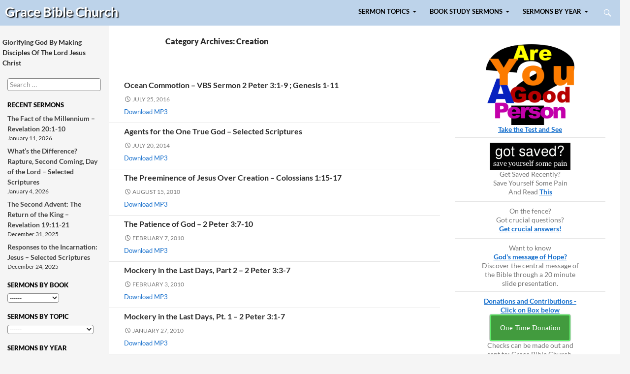

--- FILE ---
content_type: text/html; charset=UTF-8
request_url: https://www.gracebibleny.org/category/sermons/sermon_topics/creation
body_size: 13679
content:
<!DOCTYPE html>
<!--[if IE 7]>
<html class="ie ie7" lang="en-US">
<![endif]-->
<!--[if IE 8]>
<html class="ie ie8" lang="en-US">
<![endif]-->
<!--[if !(IE 7) & !(IE 8)]><!-->
<html lang="en-US">
<!--<![endif]-->
<head>
	<meta charset="UTF-8">
	<meta name="viewport" content="width=device-width">
	<meta name="keywords" content=" ark catastrophe Creation evidence flood evolution Noah "> 	<meta name="description" content="Creation | Grace Bible Church ark catastrophe Creation evidence flood evolution Noah">
	<title>Creation | Grace Bible Church</title>
        <link rel="icon" type="image/png" href="/gbcfavicon.png">
	<link rel="profile" href="http://gmpg.org/xfn/11">
	<link rel="pingback" href="https://www.gracebibleny.org/xmlrpc.php">
	<!--[if lt IE 9]>
	<script src="https://www.gracebibleny.org/wp-content/themes/gbc/js/html5.js"></script>
	<![endif]-->
	<meta name='robots' content='max-image-preview:large' />
<link rel='dns-prefetch' href='//www.gracebibleny.org' />
<link rel='dns-prefetch' href='//hcaptcha.com' />
<link rel="alternate" type="application/rss+xml" title="Grace Bible Church &raquo; Feed" href="https://www.gracebibleny.org/feed" />
<link rel="alternate" type="application/rss+xml" title="Grace Bible Church &raquo; Creation Category Feed" href="https://www.gracebibleny.org/category/sermons/sermon_topics/creation/feed" />
		<!-- This site uses the Google Analytics by MonsterInsights plugin v9.11.1 - Using Analytics tracking - https://www.monsterinsights.com/ -->
							<script src="//www.googletagmanager.com/gtag/js?id=G-FW38CKTSQ8"  data-cfasync="false" data-wpfc-render="false" type="text/javascript" async></script>
			<script data-cfasync="false" data-wpfc-render="false" type="text/javascript">
				var mi_version = '9.11.1';
				var mi_track_user = true;
				var mi_no_track_reason = '';
								var MonsterInsightsDefaultLocations = {"page_location":"https:\/\/www.gracebibleny.org\/category\/sermons\/sermon_topics\/creation\/"};
								if ( typeof MonsterInsightsPrivacyGuardFilter === 'function' ) {
					var MonsterInsightsLocations = (typeof MonsterInsightsExcludeQuery === 'object') ? MonsterInsightsPrivacyGuardFilter( MonsterInsightsExcludeQuery ) : MonsterInsightsPrivacyGuardFilter( MonsterInsightsDefaultLocations );
				} else {
					var MonsterInsightsLocations = (typeof MonsterInsightsExcludeQuery === 'object') ? MonsterInsightsExcludeQuery : MonsterInsightsDefaultLocations;
				}

								var disableStrs = [
										'ga-disable-G-FW38CKTSQ8',
									];

				/* Function to detect opted out users */
				function __gtagTrackerIsOptedOut() {
					for (var index = 0; index < disableStrs.length; index++) {
						if (document.cookie.indexOf(disableStrs[index] + '=true') > -1) {
							return true;
						}
					}

					return false;
				}

				/* Disable tracking if the opt-out cookie exists. */
				if (__gtagTrackerIsOptedOut()) {
					for (var index = 0; index < disableStrs.length; index++) {
						window[disableStrs[index]] = true;
					}
				}

				/* Opt-out function */
				function __gtagTrackerOptout() {
					for (var index = 0; index < disableStrs.length; index++) {
						document.cookie = disableStrs[index] + '=true; expires=Thu, 31 Dec 2099 23:59:59 UTC; path=/';
						window[disableStrs[index]] = true;
					}
				}

				if ('undefined' === typeof gaOptout) {
					function gaOptout() {
						__gtagTrackerOptout();
					}
				}
								window.dataLayer = window.dataLayer || [];

				window.MonsterInsightsDualTracker = {
					helpers: {},
					trackers: {},
				};
				if (mi_track_user) {
					function __gtagDataLayer() {
						dataLayer.push(arguments);
					}

					function __gtagTracker(type, name, parameters) {
						if (!parameters) {
							parameters = {};
						}

						if (parameters.send_to) {
							__gtagDataLayer.apply(null, arguments);
							return;
						}

						if (type === 'event') {
														parameters.send_to = monsterinsights_frontend.v4_id;
							var hookName = name;
							if (typeof parameters['event_category'] !== 'undefined') {
								hookName = parameters['event_category'] + ':' + name;
							}

							if (typeof MonsterInsightsDualTracker.trackers[hookName] !== 'undefined') {
								MonsterInsightsDualTracker.trackers[hookName](parameters);
							} else {
								__gtagDataLayer('event', name, parameters);
							}
							
						} else {
							__gtagDataLayer.apply(null, arguments);
						}
					}

					__gtagTracker('js', new Date());
					__gtagTracker('set', {
						'developer_id.dZGIzZG': true,
											});
					if ( MonsterInsightsLocations.page_location ) {
						__gtagTracker('set', MonsterInsightsLocations);
					}
										__gtagTracker('config', 'G-FW38CKTSQ8', {"forceSSL":"true"} );
										window.gtag = __gtagTracker;										(function () {
						/* https://developers.google.com/analytics/devguides/collection/analyticsjs/ */
						/* ga and __gaTracker compatibility shim. */
						var noopfn = function () {
							return null;
						};
						var newtracker = function () {
							return new Tracker();
						};
						var Tracker = function () {
							return null;
						};
						var p = Tracker.prototype;
						p.get = noopfn;
						p.set = noopfn;
						p.send = function () {
							var args = Array.prototype.slice.call(arguments);
							args.unshift('send');
							__gaTracker.apply(null, args);
						};
						var __gaTracker = function () {
							var len = arguments.length;
							if (len === 0) {
								return;
							}
							var f = arguments[len - 1];
							if (typeof f !== 'object' || f === null || typeof f.hitCallback !== 'function') {
								if ('send' === arguments[0]) {
									var hitConverted, hitObject = false, action;
									if ('event' === arguments[1]) {
										if ('undefined' !== typeof arguments[3]) {
											hitObject = {
												'eventAction': arguments[3],
												'eventCategory': arguments[2],
												'eventLabel': arguments[4],
												'value': arguments[5] ? arguments[5] : 1,
											}
										}
									}
									if ('pageview' === arguments[1]) {
										if ('undefined' !== typeof arguments[2]) {
											hitObject = {
												'eventAction': 'page_view',
												'page_path': arguments[2],
											}
										}
									}
									if (typeof arguments[2] === 'object') {
										hitObject = arguments[2];
									}
									if (typeof arguments[5] === 'object') {
										Object.assign(hitObject, arguments[5]);
									}
									if ('undefined' !== typeof arguments[1].hitType) {
										hitObject = arguments[1];
										if ('pageview' === hitObject.hitType) {
											hitObject.eventAction = 'page_view';
										}
									}
									if (hitObject) {
										action = 'timing' === arguments[1].hitType ? 'timing_complete' : hitObject.eventAction;
										hitConverted = mapArgs(hitObject);
										__gtagTracker('event', action, hitConverted);
									}
								}
								return;
							}

							function mapArgs(args) {
								var arg, hit = {};
								var gaMap = {
									'eventCategory': 'event_category',
									'eventAction': 'event_action',
									'eventLabel': 'event_label',
									'eventValue': 'event_value',
									'nonInteraction': 'non_interaction',
									'timingCategory': 'event_category',
									'timingVar': 'name',
									'timingValue': 'value',
									'timingLabel': 'event_label',
									'page': 'page_path',
									'location': 'page_location',
									'title': 'page_title',
									'referrer' : 'page_referrer',
								};
								for (arg in args) {
																		if (!(!args.hasOwnProperty(arg) || !gaMap.hasOwnProperty(arg))) {
										hit[gaMap[arg]] = args[arg];
									} else {
										hit[arg] = args[arg];
									}
								}
								return hit;
							}

							try {
								f.hitCallback();
							} catch (ex) {
							}
						};
						__gaTracker.create = newtracker;
						__gaTracker.getByName = newtracker;
						__gaTracker.getAll = function () {
							return [];
						};
						__gaTracker.remove = noopfn;
						__gaTracker.loaded = true;
						window['__gaTracker'] = __gaTracker;
					})();
									} else {
										console.log("");
					(function () {
						function __gtagTracker() {
							return null;
						}

						window['__gtagTracker'] = __gtagTracker;
						window['gtag'] = __gtagTracker;
					})();
									}
			</script>
							<!-- / Google Analytics by MonsterInsights -->
		<style id='wp-img-auto-sizes-contain-inline-css' type='text/css'>
img:is([sizes=auto i],[sizes^="auto," i]){contain-intrinsic-size:3000px 1500px}
/*# sourceURL=wp-img-auto-sizes-contain-inline-css */
</style>
<link rel='stylesheet' id='ai1ec_style-css' href='//www.gracebibleny.org/wp-content/plugins/all-in-one-event-calendar/public/themes-ai1ec/vortex/css/ai1ec_parsed_css.css?ver=3.0.0' type='text/css' media='all' />
<style id='wp-emoji-styles-inline-css' type='text/css'>

	img.wp-smiley, img.emoji {
		display: inline !important;
		border: none !important;
		box-shadow: none !important;
		height: 1em !important;
		width: 1em !important;
		margin: 0 0.07em !important;
		vertical-align: -0.1em !important;
		background: none !important;
		padding: 0 !important;
	}
/*# sourceURL=wp-emoji-styles-inline-css */
</style>
<link rel='stylesheet' id='wp-block-library-css' href='https://www.gracebibleny.org/wp-includes/css/dist/block-library/style.min.css?ver=6.9' type='text/css' media='all' />
<style id='global-styles-inline-css' type='text/css'>
:root{--wp--preset--aspect-ratio--square: 1;--wp--preset--aspect-ratio--4-3: 4/3;--wp--preset--aspect-ratio--3-4: 3/4;--wp--preset--aspect-ratio--3-2: 3/2;--wp--preset--aspect-ratio--2-3: 2/3;--wp--preset--aspect-ratio--16-9: 16/9;--wp--preset--aspect-ratio--9-16: 9/16;--wp--preset--color--black: #000000;--wp--preset--color--cyan-bluish-gray: #abb8c3;--wp--preset--color--white: #ffffff;--wp--preset--color--pale-pink: #f78da7;--wp--preset--color--vivid-red: #cf2e2e;--wp--preset--color--luminous-vivid-orange: #ff6900;--wp--preset--color--luminous-vivid-amber: #fcb900;--wp--preset--color--light-green-cyan: #7bdcb5;--wp--preset--color--vivid-green-cyan: #00d084;--wp--preset--color--pale-cyan-blue: #8ed1fc;--wp--preset--color--vivid-cyan-blue: #0693e3;--wp--preset--color--vivid-purple: #9b51e0;--wp--preset--gradient--vivid-cyan-blue-to-vivid-purple: linear-gradient(135deg,rgb(6,147,227) 0%,rgb(155,81,224) 100%);--wp--preset--gradient--light-green-cyan-to-vivid-green-cyan: linear-gradient(135deg,rgb(122,220,180) 0%,rgb(0,208,130) 100%);--wp--preset--gradient--luminous-vivid-amber-to-luminous-vivid-orange: linear-gradient(135deg,rgb(252,185,0) 0%,rgb(255,105,0) 100%);--wp--preset--gradient--luminous-vivid-orange-to-vivid-red: linear-gradient(135deg,rgb(255,105,0) 0%,rgb(207,46,46) 100%);--wp--preset--gradient--very-light-gray-to-cyan-bluish-gray: linear-gradient(135deg,rgb(238,238,238) 0%,rgb(169,184,195) 100%);--wp--preset--gradient--cool-to-warm-spectrum: linear-gradient(135deg,rgb(74,234,220) 0%,rgb(151,120,209) 20%,rgb(207,42,186) 40%,rgb(238,44,130) 60%,rgb(251,105,98) 80%,rgb(254,248,76) 100%);--wp--preset--gradient--blush-light-purple: linear-gradient(135deg,rgb(255,206,236) 0%,rgb(152,150,240) 100%);--wp--preset--gradient--blush-bordeaux: linear-gradient(135deg,rgb(254,205,165) 0%,rgb(254,45,45) 50%,rgb(107,0,62) 100%);--wp--preset--gradient--luminous-dusk: linear-gradient(135deg,rgb(255,203,112) 0%,rgb(199,81,192) 50%,rgb(65,88,208) 100%);--wp--preset--gradient--pale-ocean: linear-gradient(135deg,rgb(255,245,203) 0%,rgb(182,227,212) 50%,rgb(51,167,181) 100%);--wp--preset--gradient--electric-grass: linear-gradient(135deg,rgb(202,248,128) 0%,rgb(113,206,126) 100%);--wp--preset--gradient--midnight: linear-gradient(135deg,rgb(2,3,129) 0%,rgb(40,116,252) 100%);--wp--preset--font-size--small: 13px;--wp--preset--font-size--medium: 20px;--wp--preset--font-size--large: 36px;--wp--preset--font-size--x-large: 42px;--wp--preset--spacing--20: 0.44rem;--wp--preset--spacing--30: 0.67rem;--wp--preset--spacing--40: 1rem;--wp--preset--spacing--50: 1.5rem;--wp--preset--spacing--60: 2.25rem;--wp--preset--spacing--70: 3.38rem;--wp--preset--spacing--80: 5.06rem;--wp--preset--shadow--natural: 6px 6px 9px rgba(0, 0, 0, 0.2);--wp--preset--shadow--deep: 12px 12px 50px rgba(0, 0, 0, 0.4);--wp--preset--shadow--sharp: 6px 6px 0px rgba(0, 0, 0, 0.2);--wp--preset--shadow--outlined: 6px 6px 0px -3px rgb(255, 255, 255), 6px 6px rgb(0, 0, 0);--wp--preset--shadow--crisp: 6px 6px 0px rgb(0, 0, 0);}:where(.is-layout-flex){gap: 0.5em;}:where(.is-layout-grid){gap: 0.5em;}body .is-layout-flex{display: flex;}.is-layout-flex{flex-wrap: wrap;align-items: center;}.is-layout-flex > :is(*, div){margin: 0;}body .is-layout-grid{display: grid;}.is-layout-grid > :is(*, div){margin: 0;}:where(.wp-block-columns.is-layout-flex){gap: 2em;}:where(.wp-block-columns.is-layout-grid){gap: 2em;}:where(.wp-block-post-template.is-layout-flex){gap: 1.25em;}:where(.wp-block-post-template.is-layout-grid){gap: 1.25em;}.has-black-color{color: var(--wp--preset--color--black) !important;}.has-cyan-bluish-gray-color{color: var(--wp--preset--color--cyan-bluish-gray) !important;}.has-white-color{color: var(--wp--preset--color--white) !important;}.has-pale-pink-color{color: var(--wp--preset--color--pale-pink) !important;}.has-vivid-red-color{color: var(--wp--preset--color--vivid-red) !important;}.has-luminous-vivid-orange-color{color: var(--wp--preset--color--luminous-vivid-orange) !important;}.has-luminous-vivid-amber-color{color: var(--wp--preset--color--luminous-vivid-amber) !important;}.has-light-green-cyan-color{color: var(--wp--preset--color--light-green-cyan) !important;}.has-vivid-green-cyan-color{color: var(--wp--preset--color--vivid-green-cyan) !important;}.has-pale-cyan-blue-color{color: var(--wp--preset--color--pale-cyan-blue) !important;}.has-vivid-cyan-blue-color{color: var(--wp--preset--color--vivid-cyan-blue) !important;}.has-vivid-purple-color{color: var(--wp--preset--color--vivid-purple) !important;}.has-black-background-color{background-color: var(--wp--preset--color--black) !important;}.has-cyan-bluish-gray-background-color{background-color: var(--wp--preset--color--cyan-bluish-gray) !important;}.has-white-background-color{background-color: var(--wp--preset--color--white) !important;}.has-pale-pink-background-color{background-color: var(--wp--preset--color--pale-pink) !important;}.has-vivid-red-background-color{background-color: var(--wp--preset--color--vivid-red) !important;}.has-luminous-vivid-orange-background-color{background-color: var(--wp--preset--color--luminous-vivid-orange) !important;}.has-luminous-vivid-amber-background-color{background-color: var(--wp--preset--color--luminous-vivid-amber) !important;}.has-light-green-cyan-background-color{background-color: var(--wp--preset--color--light-green-cyan) !important;}.has-vivid-green-cyan-background-color{background-color: var(--wp--preset--color--vivid-green-cyan) !important;}.has-pale-cyan-blue-background-color{background-color: var(--wp--preset--color--pale-cyan-blue) !important;}.has-vivid-cyan-blue-background-color{background-color: var(--wp--preset--color--vivid-cyan-blue) !important;}.has-vivid-purple-background-color{background-color: var(--wp--preset--color--vivid-purple) !important;}.has-black-border-color{border-color: var(--wp--preset--color--black) !important;}.has-cyan-bluish-gray-border-color{border-color: var(--wp--preset--color--cyan-bluish-gray) !important;}.has-white-border-color{border-color: var(--wp--preset--color--white) !important;}.has-pale-pink-border-color{border-color: var(--wp--preset--color--pale-pink) !important;}.has-vivid-red-border-color{border-color: var(--wp--preset--color--vivid-red) !important;}.has-luminous-vivid-orange-border-color{border-color: var(--wp--preset--color--luminous-vivid-orange) !important;}.has-luminous-vivid-amber-border-color{border-color: var(--wp--preset--color--luminous-vivid-amber) !important;}.has-light-green-cyan-border-color{border-color: var(--wp--preset--color--light-green-cyan) !important;}.has-vivid-green-cyan-border-color{border-color: var(--wp--preset--color--vivid-green-cyan) !important;}.has-pale-cyan-blue-border-color{border-color: var(--wp--preset--color--pale-cyan-blue) !important;}.has-vivid-cyan-blue-border-color{border-color: var(--wp--preset--color--vivid-cyan-blue) !important;}.has-vivid-purple-border-color{border-color: var(--wp--preset--color--vivid-purple) !important;}.has-vivid-cyan-blue-to-vivid-purple-gradient-background{background: var(--wp--preset--gradient--vivid-cyan-blue-to-vivid-purple) !important;}.has-light-green-cyan-to-vivid-green-cyan-gradient-background{background: var(--wp--preset--gradient--light-green-cyan-to-vivid-green-cyan) !important;}.has-luminous-vivid-amber-to-luminous-vivid-orange-gradient-background{background: var(--wp--preset--gradient--luminous-vivid-amber-to-luminous-vivid-orange) !important;}.has-luminous-vivid-orange-to-vivid-red-gradient-background{background: var(--wp--preset--gradient--luminous-vivid-orange-to-vivid-red) !important;}.has-very-light-gray-to-cyan-bluish-gray-gradient-background{background: var(--wp--preset--gradient--very-light-gray-to-cyan-bluish-gray) !important;}.has-cool-to-warm-spectrum-gradient-background{background: var(--wp--preset--gradient--cool-to-warm-spectrum) !important;}.has-blush-light-purple-gradient-background{background: var(--wp--preset--gradient--blush-light-purple) !important;}.has-blush-bordeaux-gradient-background{background: var(--wp--preset--gradient--blush-bordeaux) !important;}.has-luminous-dusk-gradient-background{background: var(--wp--preset--gradient--luminous-dusk) !important;}.has-pale-ocean-gradient-background{background: var(--wp--preset--gradient--pale-ocean) !important;}.has-electric-grass-gradient-background{background: var(--wp--preset--gradient--electric-grass) !important;}.has-midnight-gradient-background{background: var(--wp--preset--gradient--midnight) !important;}.has-small-font-size{font-size: var(--wp--preset--font-size--small) !important;}.has-medium-font-size{font-size: var(--wp--preset--font-size--medium) !important;}.has-large-font-size{font-size: var(--wp--preset--font-size--large) !important;}.has-x-large-font-size{font-size: var(--wp--preset--font-size--x-large) !important;}
/*# sourceURL=global-styles-inline-css */
</style>

<style id='classic-theme-styles-inline-css' type='text/css'>
/*! This file is auto-generated */
.wp-block-button__link{color:#fff;background-color:#32373c;border-radius:9999px;box-shadow:none;text-decoration:none;padding:calc(.667em + 2px) calc(1.333em + 2px);font-size:1.125em}.wp-block-file__button{background:#32373c;color:#fff;text-decoration:none}
/*# sourceURL=/wp-includes/css/classic-themes.min.css */
</style>
<link rel='stylesheet' id='amr-ical-events-list-css' href='https://www.gracebibleny.org/wp-content/plugins/amr-ical-events-list/css/icallist.css?ver=1' type='text/css' media='all' />
<link rel='stylesheet' id='amr-ical-events-list_print-css' href='https://www.gracebibleny.org/wp-content/plugins/amr-ical-events-list/css/icalprint.css?ver=1' type='text/css' media='print' />
<link rel='stylesheet' id='dashicons-css' href='https://www.gracebibleny.org/wp-includes/css/dashicons.min.css?ver=6.9' type='text/css' media='all' />
<script type="text/javascript" src="https://www.gracebibleny.org/wp-content/plugins/google-analytics-for-wordpress/assets/js/frontend-gtag.min.js?ver=9.11.1" id="monsterinsights-frontend-script-js" async="async" data-wp-strategy="async"></script>
<script data-cfasync="false" data-wpfc-render="false" type="text/javascript" id='monsterinsights-frontend-script-js-extra'>/* <![CDATA[ */
var monsterinsights_frontend = {"js_events_tracking":"true","download_extensions":"doc,pdf,ppt,zip,xls,docx,pptx,xlsx","inbound_paths":"[]","home_url":"https:\/\/www.gracebibleny.org","hash_tracking":"false","v4_id":"G-FW38CKTSQ8"};/* ]]> */
</script>
<script type="text/javascript" src="https://www.gracebibleny.org/wp-includes/js/jquery/jquery.min.js?ver=3.7.1" id="jquery-core-js"></script>
<script type="text/javascript" src="https://www.gracebibleny.org/wp-includes/js/jquery/jquery-migrate.min.js?ver=3.4.1" id="jquery-migrate-js"></script>
<link rel="https://api.w.org/" href="https://www.gracebibleny.org/wp-json/" /><link rel="alternate" title="JSON" type="application/json" href="https://www.gracebibleny.org/wp-json/wp/v2/categories/884" /><link rel="EditURI" type="application/rsd+xml" title="RSD" href="https://www.gracebibleny.org/xmlrpc.php?rsd" />
<meta name="generator" content="WordPress 6.9" />
<style>
.h-captcha{position:relative;display:block;margin-bottom:2rem;padding:0;clear:both}.h-captcha[data-size="normal"]{width:302px;height:76px}.h-captcha[data-size="compact"]{width:158px;height:138px}.h-captcha[data-size="invisible"]{display:none}.h-captcha iframe{z-index:1}.h-captcha::before{content:"";display:block;position:absolute;top:0;left:0;background:url(https://www.gracebibleny.org/wp-content/plugins/hcaptcha-for-forms-and-more/assets/images/hcaptcha-div-logo.svg) no-repeat;border:1px solid #fff0;border-radius:4px;box-sizing:border-box}.h-captcha::after{content:"The hCaptcha loading is delayed until user interaction.";font-family:-apple-system,system-ui,BlinkMacSystemFont,"Segoe UI",Roboto,Oxygen,Ubuntu,"Helvetica Neue",Arial,sans-serif;font-size:10px;font-weight:500;position:absolute;top:0;bottom:0;left:0;right:0;box-sizing:border-box;color:#bf1722;opacity:0}.h-captcha:not(:has(iframe))::after{animation:hcap-msg-fade-in .3s ease forwards;animation-delay:2s}.h-captcha:has(iframe)::after{animation:none;opacity:0}@keyframes hcap-msg-fade-in{to{opacity:1}}.h-captcha[data-size="normal"]::before{width:302px;height:76px;background-position:93.8% 28%}.h-captcha[data-size="normal"]::after{width:302px;height:76px;display:flex;flex-wrap:wrap;align-content:center;line-height:normal;padding:0 75px 0 10px}.h-captcha[data-size="compact"]::before{width:158px;height:138px;background-position:49.9% 78.8%}.h-captcha[data-size="compact"]::after{width:158px;height:138px;text-align:center;line-height:normal;padding:24px 10px 10px 10px}.h-captcha[data-theme="light"]::before,body.is-light-theme .h-captcha[data-theme="auto"]::before,.h-captcha[data-theme="auto"]::before{background-color:#fafafa;border:1px solid #e0e0e0}.h-captcha[data-theme="dark"]::before,body.is-dark-theme .h-captcha[data-theme="auto"]::before,html.wp-dark-mode-active .h-captcha[data-theme="auto"]::before,html.drdt-dark-mode .h-captcha[data-theme="auto"]::before{background-image:url(https://www.gracebibleny.org/wp-content/plugins/hcaptcha-for-forms-and-more/assets/images/hcaptcha-div-logo-white.svg);background-repeat:no-repeat;background-color:#333;border:1px solid #f5f5f5}@media (prefers-color-scheme:dark){.h-captcha[data-theme="auto"]::before{background-image:url(https://www.gracebibleny.org/wp-content/plugins/hcaptcha-for-forms-and-more/assets/images/hcaptcha-div-logo-white.svg);background-repeat:no-repeat;background-color:#333;border:1px solid #f5f5f5}}.h-captcha[data-theme="custom"]::before{background-color:initial}.h-captcha[data-size="invisible"]::before,.h-captcha[data-size="invisible"]::after{display:none}.h-captcha iframe{position:relative}div[style*="z-index: 2147483647"] div[style*="border-width: 11px"][style*="position: absolute"][style*="pointer-events: none"]{border-style:none}
</style>
<link rel='stylesheet' id='twentyfourteen-style-css'  href='/wp-content/themes/gbc/style.css?ver=3.8.1' type='text/css' media='all' />
</head>

<body class="archive category category-creation category-884 wp-theme-gbc group-blog masthead-fixed list-view">
<div id="page" class="hfeed site">
	
	<header id="masthead" class="site-header" role="banner">
		<div class="header-main">
			<h2 class="site-title"><a href="https://www.gracebibleny.org/" rel="home">Grace Bible <span id="title-church">Church</span></a></h2>

			<div class="search-toggle">
				<a href="#search-container" class="screen-reader-text">Search</a>
			</div>

			<nav id="primary-navigation" class="site-navigation primary-navigation" role="navigation">
                <button class="menu-toggle">Primary Menu</button>				
                <a class="screen-reader-text skip-link" href="#content">Skip to content</a>
		<!-- menu -->
<div class="nav-menu">
<ul>
<li class="page_item page_item_has_children">
<a href="#">SERMON TOPICS</a>
<ul class='children'>
		<li class="page_item"><a href="/category/apologetics">Apologetics</a><li class="page_item"><a href="/category/bible_overview">Bible Overview</a><li class="page_item"><a href="/category/creation">Creation</a><li class="page_item"><a href="/category/eschatology-series">Eschatology Series</a><li class="page_item"><a href="/category/exposing_false_teachers">Exposing False Teachers</a><li class="page_item"><a href="/category/family_marriage_children">Family - Marriage, Children</a><li class="page_item"><a href="/category/fathers-day">Father's Day</a><li class="page_item"><a href="/category/marriage-series">Marriage Series</a><li class="page_item"><a href="/category/mothers-day">Mother's Day</a><li class="page_item"><a href="/category/finances_stewardship">Finances &amp; Stewardship</a><li class="page_item"><a href="/category/holidays-cultural">Holidays - Cultural</a><li class="page_item"><a href="/category/holidays-religious">Holidays - Religious</a><li class="page_item"><a href="/category/christmas-sermons">Christmas</a><li class="page_item"><a href="/category/good-friday">Good Friday</a><li class="page_item"><a href="/category/resurrection-sunday-easter">Resurrection Sunday (Easter)</a><li class="page_item"><a href="/category/holy_and_free">Holy and Free</a><li class="page_item"><a href="/category/life_christ">Life of Christ</a><li class="page_item"><a href="/category/miscellaneous">Miscellaneous</a><li class="page_item"><a href="/category/prayer">Prayer</a><li class="page_item"><a href="/category/purposeworship">Purpose/Worship</a><li class="page_item"><a href="/category/sermon_on_the_mount">Sermon On The Mount</a><li class="page_item"><a href="/category/spiritual_warfare">Spiritual Warfare</a><li class="page_item"><a href="/category/successful_christian_living">Successful Christian Living</a><li class="page_item"><a href="/category/thanksgiving">Thanksgiving</a><li class="page_item"><a href="/category/the-church">The Church</a><li class="page_item"><a href="/category/theology">Theology</a><li class="page_item"><a href="/category/true_spirituality">True Spirituality</a><li class="page_item"><a href="/category/worship_series">Worship Series</a> </ul></li>
<li class="page_item page_item_has_children">
<a href="#">BOOK STUDY SERMONS</a>
<ul class='children'>
		<li class="page_item"><a href="/category/1corinthians">1 Corinthians</a><li class="page_item"><a href="/category/1-peter">1 Peter</a><li class="page_item"><a href="/category/1-thessalonians">1 Thessalonians</a><li class="page_item"><a href="/category/1timothy">1 Timothy</a><li class="page_item"><a href="/category/1-2chronicles">1-2 Chronicles</a><li class="page_item"><a href="/category/1-2kings">1-2 Kings</a><li class="page_item"><a href="/category/1-2samuel">1-2 Samuel</a><li class="page_item"><a href="/category/2corinthians">2 Corinthians</a><li class="page_item"><a href="/category/2_peter">2 Peter</a><li class="page_item"><a href="/category/2-thessalonians">2 Thessalonians</a><li class="page_item"><a href="/category/acts">Acts</a><li class="page_item"><a href="/category/colossians">Colossians</a><li class="page_item"><a href="/category/daniel">Daniel</a><li class="page_item"><a href="/category/daniel-2023">Daniel 2023</a><li class="page_item"><a href="/category/deuteronomy">Deuteronomy</a><li class="page_item"><a href="/category/ephesians">Ephesians</a><li class="page_item"><a href="/category/exodus">Exodus</a><li class="page_item"><a href="/category/genesis">Genesis</a><li class="page_item"><a href="/category/habakkuk">Habakkuk</a><li class="page_item"><a href="/category/hebrews">Hebrews</a><li class="page_item"><a href="/category/isaiah">Isaiah</a><li class="page_item"><a href="/category/james">James</a><li class="page_item"><a href="/category/john">John</a><li class="page_item"><a href="/category/jonah">Jonah</a><li class="page_item"><a href="/category/joshua">Joshua</a><li class="page_item"><a href="/category/judges">Judges</a><li class="page_item"><a href="/category/leviticus">Leviticus</a><li class="page_item"><a href="/category/luke">Luke</a><li class="page_item"><a href="/category/mark">Mark</a><li class="page_item"><a href="/category/matthew">Matthew</a><li class="page_item"><a href="/category/numbers">Numbers</a><li class="page_item"><a href="/category/philemon">Philemon</a><li class="page_item"><a href="/category/phillipians">Philippians</a><li class="page_item"><a href="/category/proverbs">Proverbs</a><li class="page_item"><a href="/category/psalms">Psalms</a><li class="page_item"><a href="/category/revelation">Revelation</a><li class="page_item"><a href="/category/romans">Romans</a><li class="page_item"><a href="/category/titus">Titus</a><li class="page_item"><a href="/category/zechariah">Zechariah</a> </ul></li>
<li class="page_item page_item_has_children">
<a href="#">SERMONS BY YEAR</a>
<ul class='children'>
		<li class="page_item"><a href="/category/sermons-2026">Sermons 2026</a><li class="page_item"><a href="/category/sermons-2025">Sermons 2025</a><li class="page_item"><a href="/category/sermons-2024">Sermons 2024</a><li class="page_item"><a href="/category/sermons-2023">Sermons 2023</a><li class="page_item"><a href="/category/sermons-2022">Sermons 2022</a><li class="page_item"><a href="/category/sermons-2021">Sermons 2021</a><li class="page_item"><a href="/category/sermons-2020">Sermons 2020</a><li class="page_item"><a href="/category/sermons-2019">Sermons 2019</a><li class="page_item"><a href="/category/sermons-2018">Sermons 2018</a><li class="page_item"><a href="/category/sermons-2017">Sermons 2017</a><li class="page_item"><a href="/category/sermons-2016">Sermons 2016</a><li class="page_item"><a href="/category/sermons-2015">Sermons 2015</a><li class="page_item"><a href="/category/sermons_2014">Sermons 2014</a><li class="page_item"><a href="/category/sermons_2013">Sermons 2013</a><li class="page_item"><a href="/category/sermons_2012">Sermons 2012</a><li class="page_item"><a href="/category/sermons_2011">Sermons 2011</a><li class="page_item"><a href="/category/sermons_2010">Sermons 2010</a><li class="page_item"><a href="/category/sermons_2009">Sermons 2009</a><li class="page_item"><a href="/category/sermons_2008">Sermons 2008</a><li class="page_item"><a href="/category/sermons_2007">Sermons 2007</a><li class="page_item"><a href="/category/sermons_2006">Sermons 2006</a><li class="page_item"><a href="/category/sermons_2005">Sermons 2005</a><li class="page_item"><a href="/category/sermons_2004">Sermons 2004</a><li class="page_item"><a href="/category/sermons_2003">Sermons 2003</a><li class="page_item"><a href="/category/sermons_2002">Sermons 2002</a><li class="page_item"><a href="/category/sermons_2001">Sermons 2001</a><li class="page_item"><a href="/category/sermons_2000">Sermons 2000</a><li class="page_item"><a href="/category/sermons_1999">Sermons 1999</a><li class="page_item"><a href="/category/sermons_1998">Sermons 1998</a><li class="page_item"><a href="/category/sermons-1997">Sermons 1997</a><li class="page_item"><a href="/category/sermons_1996">Sermons 1996</a><li class="page_item"><a href="/category/sermons_1995">Sermons 1995</a><li class="page_item"><a href="/category/sermons_1994">Sermons 1994</a><li class="page_item"><a href="/category/sermons_1993">Sermons 1993</a><li class="page_item"><a href="/category/sermons_1992">Sermons 1992</a><li class="page_item"><a href="/category/sermons_1991">Sermons 1991</a> </ul></li>


</ul></div>
			</nav>
		</div>

		<div id="search-container" class="search-box-wrapper hide">
			<div class="search-box">
				<form role="search" method="get" class="search-form" action="https://www.gracebibleny.org/">
				<label>
					<span class="screen-reader-text">Search for:</span>
					<input type="search" class="search-field" placeholder="Search &hellip;" value="" name="s" />
				</label>
				<input type="submit" class="search-submit" value="Search" />
			</form>			</div>
		</div>
	</header><!-- #masthead -->

	<div id="main" class="site-main">
<!--<div id="to-bottom"><a href="#navigation">To Navigation</a></div>-->

	<section id="primary" class="content-area">
		<div id="content" class="site-content" role="main">

			
			<header class="archive-header">
				<h1 class="archive-title">Category Archives: Creation</h1>

							</header><!-- .archive-header -->

			<a name="top-post-3389"></a>

<article id="post-3389" class="post-3389 post type-post status-publish format-standard hentry category-creation category-genesis category-miscellaneous category-sermons category-sermons-2016 category-sermon_topics tag-ark tag-catastrophe tag-creation tag-evidence-flood tag-evolution tag-noah">
	
	<header class="entry-header">
				<div class="entry-meta">
			<span class="cat-links"><a href="https://www.gracebibleny.org/category/sermons/sermon_topics/creation" rel="category tag">Creation</a>, <a href="https://www.gracebibleny.org/category/sermons/book-studies/genesis" rel="category tag">Genesis</a>, <a href="https://www.gracebibleny.org/category/sermons/sermon_topics/miscellaneous" rel="category tag">Miscellaneous</a>, <a href="https://www.gracebibleny.org/category/sermons" rel="category tag">Sermons</a>, <a href="https://www.gracebibleny.org/category/sermons/sermons_by_year/sermons-2016" rel="category tag">Sermons 2016</a>, <a href="https://www.gracebibleny.org/category/sermons/sermon_topics" rel="category tag">Sermons by Topic</a></span>
		</div>
		<h1 class="entry-title"><a href="https://www.gracebibleny.org/ocean-commotion-vbs-sermon-2-peter-31-9-genesis-1-11" rel="bookmark">Ocean Commotion &#8211; VBS Sermon 2 Peter 3:1-9 ; Genesis 1-11</a></h1>
		<div class="entry-meta">
			<span class="entry-date"><a href="https://www.gracebibleny.org/ocean-commotion-vbs-sermon-2-peter-31-9-genesis-1-11" rel="bookmark"><time class="entry-date" datetime="2016-07-25T08:18:25-04:00">July 25, 2016</time></a></span><span class="updated" style="display:none">July 25, 2016</span><span class="author" style="display:none"><div class="vcard"><a class="url fn" href="http://gracebibleny.org">Grace Bible Church</a></div></span>		</div><!-- .entry-meta -->

<div class="entry-download"><a href="https://www.gracebibleny.org/wp-content/uploads/2016/07/2016-07-24-Ocean-Commotion-The-Flood.mp3">Download MP3</a></div>
	</header><!-- .entry-header -->

		
	<footer class="entry-meta"><span class="tag-links"><a href="https://www.gracebibleny.org/tag/ark" rel="tag">ark</a><a href="https://www.gracebibleny.org/tag/catastrophe" rel="tag">catastrophe</a><a href="https://www.gracebibleny.org/tag/creation" rel="tag">Creation</a><a href="https://www.gracebibleny.org/tag/evidence-flood" rel="tag">evidence flood</a><a href="https://www.gracebibleny.org/tag/evolution" rel="tag">evolution</a><a href="https://www.gracebibleny.org/tag/noah" rel="tag">Noah</a></span></footer>
<a name="bottom-post-3389"></a>
</article><!-- #post-## -->
<a name="top-post-1570"></a>

<article id="post-1570" class="post-1570 post type-post status-publish format-standard hentry category-creation category-miscellaneous category-sermons_2014 tag-ambassadors tag-attributes tag-christ tag-counterfeits tag-creation tag-cult tag-death tag-evangelize tag-evolution tag-faith tag-flood tag-gospel tag-jesus tag-nature tag-noah tag-religion tag-salvation tag-sin tag-time">
	
	<header class="entry-header">
				<div class="entry-meta">
			<span class="cat-links"><a href="https://www.gracebibleny.org/category/sermons/sermon_topics/creation" rel="category tag">Creation</a>, <a href="https://www.gracebibleny.org/category/sermons/sermon_topics/miscellaneous" rel="category tag">Miscellaneous</a>, <a href="https://www.gracebibleny.org/category/sermons/sermons_by_year/sermons_2014" rel="category tag">Sermons 2014</a></span>
		</div>
		<h1 class="entry-title"><a href="https://www.gracebibleny.org/agents-for-the-one-true-god-selected-scriptures" rel="bookmark">Agents for the One True God &#8211; Selected Scriptures</a></h1>
		<div class="entry-meta">
			<span class="entry-date"><a href="https://www.gracebibleny.org/agents-for-the-one-true-god-selected-scriptures" rel="bookmark"><time class="entry-date" datetime="2014-07-20T12:48:59-04:00">July 20, 2014</time></a></span><span class="updated" style="display:none">July 20, 2014</span><span class="author" style="display:none"><div class="vcard"><a class="url fn" href="http://gracebibleny.org">Grace Bible Church</a></div></span>		</div><!-- .entry-meta -->

<div class="entry-download"><a href="/mp3files/2014-07-20-Agents-Of-The-One-True-God.mp3">Download MP3</a></div>
	</header><!-- .entry-header -->

		
	<footer class="entry-meta"><span class="tag-links"><a href="https://www.gracebibleny.org/tag/ambassadors" rel="tag">ambassadors</a><a href="https://www.gracebibleny.org/tag/attributes" rel="tag">attributes</a><a href="https://www.gracebibleny.org/tag/christ" rel="tag">Christ</a><a href="https://www.gracebibleny.org/tag/counterfeits" rel="tag">counterfeits</a><a href="https://www.gracebibleny.org/tag/creation" rel="tag">Creation</a><a href="https://www.gracebibleny.org/tag/cult" rel="tag">cult</a><a href="https://www.gracebibleny.org/tag/death" rel="tag">death</a><a href="https://www.gracebibleny.org/tag/evangelize" rel="tag">evangelize</a><a href="https://www.gracebibleny.org/tag/evolution" rel="tag">evolution</a><a href="https://www.gracebibleny.org/tag/faith" rel="tag">faith</a><a href="https://www.gracebibleny.org/tag/flood" rel="tag">flood</a><a href="https://www.gracebibleny.org/tag/gospel" rel="tag">gospel</a><a href="https://www.gracebibleny.org/tag/jesus" rel="tag">Jesus</a><a href="https://www.gracebibleny.org/tag/nature" rel="tag">nature</a><a href="https://www.gracebibleny.org/tag/noah" rel="tag">Noah</a><a href="https://www.gracebibleny.org/tag/religion" rel="tag">religion</a><a href="https://www.gracebibleny.org/tag/salvation" rel="tag">salvation</a><a href="https://www.gracebibleny.org/tag/sin" rel="tag">sin</a><a href="https://www.gracebibleny.org/tag/time" rel="tag">time</a></span></footer>
<a name="bottom-post-1570"></a>
</article><!-- #post-## -->
<a name="top-post-828"></a>

<article id="post-828" class="post-828 post type-post status-publish format-standard hentry category-colossians category-creation category-sermons_2010">
	
	<header class="entry-header">
				<div class="entry-meta">
			<span class="cat-links"><a href="https://www.gracebibleny.org/category/sermons/book-studies/colossians" rel="category tag">Colossians</a>, <a href="https://www.gracebibleny.org/category/sermons/sermon_topics/creation" rel="category tag">Creation</a>, <a href="https://www.gracebibleny.org/category/sermons/sermons_by_year/sermons_2010" rel="category tag">Sermons 2010</a></span>
		</div>
		<h1 class="entry-title"><a href="https://www.gracebibleny.org/the_preeminence_of_jesus_over_creation_colossians_1_15_17" rel="bookmark">The Preeminence of Jesus Over Creation &#8211; Colossians 1:15-17</a></h1>
		<div class="entry-meta">
			<span class="entry-date"><a href="https://www.gracebibleny.org/the_preeminence_of_jesus_over_creation_colossians_1_15_17" rel="bookmark"><time class="entry-date" datetime="2010-08-15T07:27:58-04:00">August 15, 2010</time></a></span><span class="updated" style="display:none">August 15, 2010</span><span class="author" style="display:none"><div class="vcard"><a class="url fn" href="http://gracebibleny.org">Grace Bible Church</a></div></span>		</div><!-- .entry-meta -->

<div class="entry-download"><a href="/mp3files/2010-08-15-Supremacy-Over-Creation.mp3">Download MP3</a></div>
	</header><!-- .entry-header -->

		
	
<a name="bottom-post-828"></a>
</article><!-- #post-## -->
<a name="top-post-769"></a>

<article id="post-769" class="post-769 post type-post status-publish format-standard hentry category-2_peter category-apologetics category-creation category-genesis category-sermons_2010">
	
	<header class="entry-header">
				<div class="entry-meta">
			<span class="cat-links"><a href="https://www.gracebibleny.org/category/sermons/book-studies/2_peter" rel="category tag">2 Peter</a>, <a href="https://www.gracebibleny.org/category/sermons/sermon_topics/apologetics" rel="category tag">Apologetics</a>, <a href="https://www.gracebibleny.org/category/sermons/sermon_topics/creation" rel="category tag">Creation</a>, <a href="https://www.gracebibleny.org/category/sermons/book-studies/genesis" rel="category tag">Genesis</a>, <a href="https://www.gracebibleny.org/category/sermons/sermons_by_year/sermons_2010" rel="category tag">Sermons 2010</a></span>
		</div>
		<h1 class="entry-title"><a href="https://www.gracebibleny.org/the_patience_of_god_2_peter_3_7_10" rel="bookmark">The Patience of God &#8211; 2 Peter 3:7-10</a></h1>
		<div class="entry-meta">
			<span class="entry-date"><a href="https://www.gracebibleny.org/the_patience_of_god_2_peter_3_7_10" rel="bookmark"><time class="entry-date" datetime="2010-02-07T16:10:50-05:00">February 7, 2010</time></a></span><span class="updated" style="display:none">February 7, 2010</span><span class="author" style="display:none"><div class="vcard"><a class="url fn" href="http://gracebibleny.org">Grace Bible Church</a></div></span>		</div><!-- .entry-meta -->

<div class="entry-download"><a href="/mp3files/2010-02-07-The-Patience-Of-God.mp3">Download MP3</a></div>
	</header><!-- .entry-header -->

		
	
<a name="bottom-post-769"></a>
</article><!-- #post-## -->
<a name="top-post-768"></a>

<article id="post-768" class="post-768 post type-post status-publish format-standard hentry category-2_peter category-apologetics category-creation category-exposing_false_teachers category-genesis category-sermons_2010">
	
	<header class="entry-header">
				<div class="entry-meta">
			<span class="cat-links"><a href="https://www.gracebibleny.org/category/sermons/book-studies/2_peter" rel="category tag">2 Peter</a>, <a href="https://www.gracebibleny.org/category/sermons/sermon_topics/apologetics" rel="category tag">Apologetics</a>, <a href="https://www.gracebibleny.org/category/sermons/sermon_topics/creation" rel="category tag">Creation</a>, <a href="https://www.gracebibleny.org/category/sermons/sermon_topics/exposing_false_teachers" rel="category tag">Exposing False Teachers</a>, <a href="https://www.gracebibleny.org/category/sermons/book-studies/genesis" rel="category tag">Genesis</a>, <a href="https://www.gracebibleny.org/category/sermons/sermons_by_year/sermons_2010" rel="category tag">Sermons 2010</a></span>
		</div>
		<h1 class="entry-title"><a href="https://www.gracebibleny.org/mockery_in_the_last_days_part_2_2_peter_3_3_7" rel="bookmark">Mockery in the Last Days, Part 2 &#8211; 2 Peter 3:3-7</a></h1>
		<div class="entry-meta">
			<span class="entry-date"><a href="https://www.gracebibleny.org/mockery_in_the_last_days_part_2_2_peter_3_3_7" rel="bookmark"><time class="entry-date" datetime="2010-02-03T18:52:39-05:00">February 3, 2010</time></a></span><span class="updated" style="display:none">February 3, 2010</span><span class="author" style="display:none"><div class="vcard"><a class="url fn" href="http://gracebibleny.org">Grace Bible Church</a></div></span>		</div><!-- .entry-meta -->

<div class="entry-download"><a href="/mp3files/2010-01-31-Mocking-In-The-Last-Days.mp3">Download MP3</a></div>
	</header><!-- .entry-header -->

		
	
<a name="bottom-post-768"></a>
</article><!-- #post-## -->
<a name="top-post-767"></a>

<article id="post-767" class="post-767 post type-post status-publish format-standard hentry category-2_peter category-apologetics category-creation category-exposing_false_teachers category-genesis category-sermons_2010">
	
	<header class="entry-header">
				<div class="entry-meta">
			<span class="cat-links"><a href="https://www.gracebibleny.org/category/sermons/book-studies/2_peter" rel="category tag">2 Peter</a>, <a href="https://www.gracebibleny.org/category/sermons/sermon_topics/apologetics" rel="category tag">Apologetics</a>, <a href="https://www.gracebibleny.org/category/sermons/sermon_topics/creation" rel="category tag">Creation</a>, <a href="https://www.gracebibleny.org/category/sermons/sermon_topics/exposing_false_teachers" rel="category tag">Exposing False Teachers</a>, <a href="https://www.gracebibleny.org/category/sermons/book-studies/genesis" rel="category tag">Genesis</a>, <a href="https://www.gracebibleny.org/category/sermons/sermons_by_year/sermons_2010" rel="category tag">Sermons 2010</a></span>
		</div>
		<h1 class="entry-title"><a href="https://www.gracebibleny.org/mockery_in_the_last_days_pt_1_2_peter_3_1_7" rel="bookmark">Mockery in the Last Days, Pt. 1 &#8211; 2 Peter 3:1-7</a></h1>
		<div class="entry-meta">
			<span class="entry-date"><a href="https://www.gracebibleny.org/mockery_in_the_last_days_pt_1_2_peter_3_1_7" rel="bookmark"><time class="entry-date" datetime="2010-01-27T08:33:09-05:00">January 27, 2010</time></a></span><span class="updated" style="display:none">January 27, 2010</span><span class="author" style="display:none"><div class="vcard"><a class="url fn" href="http://gracebibleny.org">Grace Bible Church</a></div></span>		</div><!-- .entry-meta -->

<div class="entry-download"><a href="/mp3files/2010-01-24-Mockery-In-The-Last-Days.mp3">Download MP3</a></div>
	</header><!-- .entry-header -->

		
	
<a name="bottom-post-767"></a>
</article><!-- #post-## -->
<a name="top-post-533"></a>

<article id="post-533" class="post-533 post type-post status-publish format-standard hentry category-bible_overview category-creation category-genesis category-sermons_2007">
	
	<header class="entry-header">
				<div class="entry-meta">
			<span class="cat-links"><a href="https://www.gracebibleny.org/category/sermons/sermon_topics/bible_overview" rel="category tag">Bible Overview</a>, <a href="https://www.gracebibleny.org/category/sermons/sermon_topics/creation" rel="category tag">Creation</a>, <a href="https://www.gracebibleny.org/category/sermons/book-studies/genesis" rel="category tag">Genesis</a>, <a href="https://www.gracebibleny.org/category/sermons/sermons_by_year/sermons_2007" rel="category tag">Sermons 2007</a></span>
		</div>
		<h1 class="entry-title"><a href="https://www.gracebibleny.org/gods_judgement_grace_genesis_6_9" rel="bookmark">God&#8217;s Judgement &#038; Grace &#8211; Genesis 6-9</a></h1>
		<div class="entry-meta">
			<span class="entry-date"><a href="https://www.gracebibleny.org/gods_judgement_grace_genesis_6_9" rel="bookmark"><time class="entry-date" datetime="2007-07-29T13:06:50-04:00">July 29, 2007</time></a></span><span class="updated" style="display:none">July 29, 2007</span><span class="author" style="display:none"><div class="vcard"><a class="url fn" href="http://gracebibleny.org">Grace Bible Church</a></div></span>		</div><!-- .entry-meta -->

<div class="entry-download"><a href="/mp3files/2007-07-29-Gods-Judgement-and-Grace.mp3">Download MP3</a></div>
	</header><!-- .entry-header -->

		
	
<a name="bottom-post-533"></a>
</article><!-- #post-## -->
<a name="top-post-532"></a>

<article id="post-532" class="post-532 post type-post status-publish format-standard hentry category-bible_overview category-creation category-genesis category-sermons_2007">
	
	<header class="entry-header">
				<div class="entry-meta">
			<span class="cat-links"><a href="https://www.gracebibleny.org/category/sermons/sermon_topics/bible_overview" rel="category tag">Bible Overview</a>, <a href="https://www.gracebibleny.org/category/sermons/sermon_topics/creation" rel="category tag">Creation</a>, <a href="https://www.gracebibleny.org/category/sermons/book-studies/genesis" rel="category tag">Genesis</a>, <a href="https://www.gracebibleny.org/category/sermons/sermons_by_year/sermons_2007" rel="category tag">Sermons 2007</a></span>
		</div>
		<h1 class="entry-title"><a href="https://www.gracebibleny.org/the_spread_of_sin_genesis_4_5" rel="bookmark">The Spread of Sin &#8211; Genesis 4 &#038; 5</a></h1>
		<div class="entry-meta">
			<span class="entry-date"><a href="https://www.gracebibleny.org/the_spread_of_sin_genesis_4_5" rel="bookmark"><time class="entry-date" datetime="2007-07-23T08:23:43-04:00">July 23, 2007</time></a></span><span class="updated" style="display:none">July 23, 2007</span><span class="author" style="display:none"><div class="vcard"><a class="url fn" href="http://gracebibleny.org">Grace Bible Church</a></div></span>		</div><!-- .entry-meta -->

<div class="entry-download"><a href="/mp3files/2007-07-22-The-Spread-of-Sin.mp3">Download MP3</a></div>
	</header><!-- .entry-header -->

		
	
<a name="bottom-post-532"></a>
</article><!-- #post-## -->
<a name="top-post-531"></a>

<article id="post-531" class="post-531 post type-post status-publish format-standard hentry category-bible_overview category-creation category-genesis category-sermons_2007">
	
	<header class="entry-header">
				<div class="entry-meta">
			<span class="cat-links"><a href="https://www.gracebibleny.org/category/sermons/sermon_topics/bible_overview" rel="category tag">Bible Overview</a>, <a href="https://www.gracebibleny.org/category/sermons/sermon_topics/creation" rel="category tag">Creation</a>, <a href="https://www.gracebibleny.org/category/sermons/book-studies/genesis" rel="category tag">Genesis</a>, <a href="https://www.gracebibleny.org/category/sermons/sermons_by_year/sermons_2007" rel="category tag">Sermons 2007</a></span>
		</div>
		<h1 class="entry-title"><a href="https://www.gracebibleny.org/sin_its_consequence_genesis_3" rel="bookmark">Sin &#038; Its Consequence &#8211; Genesis 3</a></h1>
		<div class="entry-meta">
			<span class="entry-date"><a href="https://www.gracebibleny.org/sin_its_consequence_genesis_3" rel="bookmark"><time class="entry-date" datetime="2007-07-17T08:51:18-04:00">July 17, 2007</time></a></span><span class="updated" style="display:none">July 17, 2007</span><span class="author" style="display:none"><div class="vcard"><a class="url fn" href="http://gracebibleny.org">Grace Bible Church</a></div></span>		</div><!-- .entry-meta -->

<div class="entry-download"><a href="/mp3files/2007-07-15-Sin-and-Its-Consequences.mp3">Download MP3</a></div>
	</header><!-- .entry-header -->

		
	
<a name="bottom-post-531"></a>
</article><!-- #post-## -->
<a name="top-post-530"></a>

<article id="post-530" class="post-530 post type-post status-publish format-standard hentry category-bible_overview category-creation category-genesis category-sermons_2007">
	
	<header class="entry-header">
				<div class="entry-meta">
			<span class="cat-links"><a href="https://www.gracebibleny.org/category/sermons/sermon_topics/bible_overview" rel="category tag">Bible Overview</a>, <a href="https://www.gracebibleny.org/category/sermons/sermon_topics/creation" rel="category tag">Creation</a>, <a href="https://www.gracebibleny.org/category/sermons/book-studies/genesis" rel="category tag">Genesis</a>, <a href="https://www.gracebibleny.org/category/sermons/sermons_by_year/sermons_2007" rel="category tag">Sermons 2007</a></span>
		</div>
		<h1 class="entry-title"><a href="https://www.gracebibleny.org/god_created_man_genesis_2" rel="bookmark">God Created Man &#8211; Genesis 2</a></h1>
		<div class="entry-meta">
			<span class="entry-date"><a href="https://www.gracebibleny.org/god_created_man_genesis_2" rel="bookmark"><time class="entry-date" datetime="2007-07-08T16:05:04-04:00">July 8, 2007</time></a></span><span class="updated" style="display:none">July 8, 2007</span><span class="author" style="display:none"><div class="vcard"><a class="url fn" href="http://gracebibleny.org">Grace Bible Church</a></div></span>		</div><!-- .entry-meta -->

<div class="entry-download"><a href="/mp3files/2007-07-08-God-Created-Man.mp3">Download MP3</a></div>
	</header><!-- .entry-header -->

		
	
<a name="bottom-post-530"></a>
</article><!-- #post-## -->
	<nav class="navigation paging-navigation" role="navigation">
		<h2 class="screen-reader-text">Posts navigation</h1>
		<div class="pagination loop-pagination">
			<span aria-current="page" class="page-numbers current">1</span>
<a class="page-numbers" href="https://www.gracebibleny.org/category/sermons/sermon_topics/creation/page/2">2</a>
<a class="next page-numbers" href="https://www.gracebibleny.org/category/sermons/sermon_topics/creation/page/2">Next &rarr;</a>		</div><!-- .pagination -->
	</nav><!-- .navigation -->
			</div><!-- #content -->
	</section><!-- #primary -->

<div id="content-sidebar" class="content-sidebar widget-area" role="complementary">
	<aside id="text-7" class="widget widget_text">			<div class="textwidget"><style type="text/css">
#google_translate_element {
  margin-left: auto;
  width:180px;
  margin-right: auto;
}
</style>
<div id="google_translate_element"></div><script type="text/javascript">
function googleTranslateElementInit() {
  new google.translate.TranslateElement({pageLanguage: 'en', layout: google.translate.TranslateElement.InlineLayout.SIMPLE, gaTrack: true, gaId: 'UA-4346911-1'}, 'google_translate_element');
}
</script><script type="text/javascript" src="//translate.google.com/translate_a/element.js?cb=googleTranslateElementInit" async></script>
        </div>
		</aside><aside id="text-5" class="widget widget_text">			<div class="textwidget"><div class="evangelism">
<div style="width:100%;">
<div style="width:180px;margin-right:auto; margin-left:auto"><a href="https://www.gracebibleny.org/are-you-a-good-person"><img src="/images/goodperson.png" width="180" height="164"></a></div>

<div style="text-align:center;"><a href="https://www.gracebibleny.org/are-you-a-good-person">Take the Test and See</a></div></div>

<hr style="margin-bottom: 0px;"/>

<div style="width:100%;margin-top:10px;margin-bottom:10px;"><div style="width:164px;margin-right:auto; margin-left:auto"><img alt="got saved?" src="/images/gotsaved.png"></div>
<div style="text-align:center;max-width:180px; margin-left:auto; margin-right:auto;">Get Saved Recently?<br/>Save Yourself Some Pain<br/> And Read <a href="http://www.livingwaters.com/save-yourself-some-pain" >This</a>
</div>
</div>

<hr style="margin-bottom: 0px;"/>
<div style="text-align:center;margin-top:10px;margin-bottom:10px;max-width:180px; margin-left:auto; margin-right:auto;">On the fence? <br/> Got crucial questions? <br/> <a href="http://hm.org/crucial-questions/">Get crucial answers!</a></div>

<hr style="margin-bottom: 0px;"/>
<div style="text-align:center;margin-top:10px;max-width:200px; margin-left:auto; margin-right:auto;">Want to know <br/><a href="http://hm.org/messages-of-hope-for-today/">God's message of Hope?</a>  <br/>Discover the central message of the Bible through a 20 minute slide presentation.</div>


<hr style="margin-bottom: 0px;"/>
<div style="text-align:center;margin-top:10px;max-width:200px; margin-left:auto; margin-right:auto;"><a href="/donations">Donations and Contributions - Click on Box below</a><br/>


<a class="maxbutton-1 maxbutton maxbutton-one-time-donation" href="https://6cc02694fcd8611e.chmeetings.com/Giving/6CC02694FCD8611E"><span class='mb-text'>One Time Donation</span></a>


Checks can be made out and sent to: Grace Bible Church, 158 Myers Corners Rd., <br/>Wappingers Falls, NY 12590

 </p><i>Thank you for any contribution! It helps us pay for the expenses of producing and maintaining our internet based ministries</i></p>


</div></div>
		</aside></div><!-- #content-sidebar -->
<div id="secondary">
<a name="navigation"></a>
		<h2 class="site-description">Glorifying God By Making Disciples Of The Lord Jesus Christ</h2>
	
	
		<div id="primary-sidebar" class="primary-sidebar widget-area" role="complementary">
		<aside id="search-2" class="widget widget_search"><form role="search" method="get" class="search-form" action="https://www.gracebibleny.org/">
				<label>
					<span class="screen-reader-text">Search for:</span>
					<input type="search" class="search-field" placeholder="Search &hellip;" value="" name="s" />
				</label>
				<input type="submit" class="search-submit" value="Search" />
			</form></aside>
		<aside id="recent-posts-2" class="widget widget_recent_entries">
		<h2 class="widget-title">Recent Sermons</h2>
		<ul>
											<li>
					<a href="https://www.gracebibleny.org/the-fact-of-the-millennium-revelation-201-10">The Fact of the Millennium &#8211; Revelation 20:1-10</a>
											<span class="post-date">January 11, 2026</span>
									</li>
											<li>
					<a href="https://www.gracebibleny.org/whats-the-difference-rapture-second-coming-day-of-the-lord-selected-scriptures">What’s the Difference? Rapture, Second Coming, Day of the Lord &#8211; Selected Scriptures</a>
											<span class="post-date">January 4, 2026</span>
									</li>
											<li>
					<a href="https://www.gracebibleny.org/12359-2">The Second Advent: The Return of the King &#8211; Revelation 19:11-21</a>
											<span class="post-date">December 31, 2025</span>
									</li>
											<li>
					<a href="https://www.gracebibleny.org/responses-to-the-incarnation-jesus-selected-scriptures">Responses to the Incarnation: Jesus &#8211; Selected Scriptures</a>
											<span class="post-date">December 24, 2025</span>
									</li>
					</ul>

		</aside><aside id="sermoncategorieswidget-4" class="widget widget_sermoncategorieswidget"><h2 class="widget-title">Sermons by Book</h2><select id='sta-56'><option>------</option><option value=1corinthians>1 Corinthians<option value=1-peter>1 Peter<option value=1-thessalonians>1 Thessalonians<option value=1timothy>1 Timothy<option value=1-2chronicles>1-2 Chronicles<option value=1-2kings>1-2 Kings<option value=1-2samuel>1-2 Samuel<option value=2corinthians>2 Corinthians<option value=2_peter>2 Peter<option value=2-thessalonians>2 Thessalonians<option value=acts>Acts<option value=colossians>Colossians<option value=daniel>Daniel<option value=daniel-2023>Daniel 2023<option value=deuteronomy>Deuteronomy<option value=ephesians>Ephesians<option value=exodus>Exodus<option value=genesis>Genesis<option value=habakkuk>Habakkuk<option value=hebrews>Hebrews<option value=isaiah>Isaiah<option value=james>James<option value=john>John<option value=jonah>Jonah<option value=joshua>Joshua<option value=judges>Judges<option value=leviticus>Leviticus<option value=luke>Luke<option value=mark>Mark<option value=matthew>Matthew<option value=numbers>Numbers<option value=philemon>Philemon<option value=phillipians>Philippians<option value=proverbs>Proverbs<option value=psalms>Psalms<option value=revelation>Revelation<option value=romans>Romans<option value=titus>Titus<option value=zechariah>Zechariah</select><script type='text/javascript'>
/* <![CDATA[ */
  var dropdown_56 = document.getElementById("sta-56");
  function onCatChange() {
    location.href = "https://www.gracebibleny.org/category/sermons/" + dropdown_56.options[dropdown_56.selectedIndex].value;
  }
  dropdown_56.onchange = onCatChange;
/* ]]> */
</script>
</aside><aside id="sermoncategorieswidget-2" class="widget widget_sermoncategorieswidget"><h2 class="widget-title">Sermons by Topic</h2><select id='sta-55'><option>------</option><option value=apologetics>Apologetics<option value=bible_overview>Bible Overview<option value=creation>Creation<option value=eschatology-series>Eschatology Series<option value=exposing_false_teachers>Exposing False Teachers<option value=family_marriage_children>Family - Marriage, Children<option value=fathers-day>Father's Day<option value=marriage-series>Marriage Series<option value=mothers-day>Mother's Day<option value=finances_stewardship>Finances &amp; Stewardship<option value=holidays-cultural>Holidays - Cultural<option value=holidays-religious>Holidays - Religious<option value=christmas-sermons>Christmas<option value=good-friday>Good Friday<option value=resurrection-sunday-easter>Resurrection Sunday (Easter)<option value=holy_and_free>Holy and Free<option value=life_christ>Life of Christ<option value=miscellaneous>Miscellaneous<option value=prayer>Prayer<option value=purposeworship>Purpose/Worship<option value=sermon_on_the_mount>Sermon On The Mount<option value=spiritual_warfare>Spiritual Warfare<option value=successful_christian_living>Successful Christian Living<option value=thanksgiving>Thanksgiving<option value=the-church>The Church<option value=theology>Theology<option value=true_spirituality>True Spirituality<option value=worship_series>Worship Series</select><script type='text/javascript'>
/* <![CDATA[ */
  var dropdown_55 = document.getElementById("sta-55");
  function onCatChange() {
    location.href = "https://www.gracebibleny.org/category/sermons/" + dropdown_55.options[dropdown_55.selectedIndex].value;
  }
  dropdown_55.onchange = onCatChange;
/* ]]> */
</script>
</aside><aside id="sermoncategorieswidget-3" class="widget widget_sermoncategorieswidget"><h2 class="widget-title">Sermons By Year</h2><select id='sta-54'><option>------</option><option value=sermons-2026>Sermons 2026<option value=sermons-2025>Sermons 2025<option value=sermons-2024>Sermons 2024<option value=sermons-2023>Sermons 2023<option value=sermons-2022>Sermons 2022<option value=sermons-2021>Sermons 2021<option value=sermons-2020>Sermons 2020<option value=sermons-2019>Sermons 2019<option value=sermons-2018>Sermons 2018<option value=sermons-2017>Sermons 2017<option value=sermons-2016>Sermons 2016<option value=sermons-2015>Sermons 2015<option value=sermons_2014>Sermons 2014<option value=sermons_2013>Sermons 2013<option value=sermons_2012>Sermons 2012<option value=sermons_2011>Sermons 2011<option value=sermons_2010>Sermons 2010<option value=sermons_2009>Sermons 2009<option value=sermons_2008>Sermons 2008<option value=sermons_2007>Sermons 2007<option value=sermons_2006>Sermons 2006<option value=sermons_2005>Sermons 2005<option value=sermons_2004>Sermons 2004<option value=sermons_2003>Sermons 2003<option value=sermons_2002>Sermons 2002<option value=sermons_2001>Sermons 2001<option value=sermons_2000>Sermons 2000<option value=sermons_1999>Sermons 1999<option value=sermons_1998>Sermons 1998<option value=sermons-1997>Sermons 1997<option value=sermons_1996>Sermons 1996<option value=sermons_1995>Sermons 1995<option value=sermons_1994>Sermons 1994<option value=sermons_1993>Sermons 1993<option value=sermons_1992>Sermons 1992<option value=sermons_1991>Sermons 1991</select><script type='text/javascript'>
/* <![CDATA[ */
  var dropdown_54 = document.getElementById("sta-54");
  function onCatChange() {
    location.href = "https://www.gracebibleny.org/category/sermons/" + dropdown_54.options[dropdown_54.selectedIndex].value;
  }
  dropdown_54.onchange = onCatChange;
/* ]]> */
</script>
</aside><aside id="text-4" class="widget widget_text">			<div class="textwidget"><p>Links for livestream &amp; video files:</p>
<p><a href="https://www.youtube.com/channel/UCp9fTuWwc-BkhG0q9roSnYQ/videos?disable_polymer=1">Youtube link</a></p>
<p><a href="https://www.sermonaudio.com/source_detail.asp?sourceid=gracebibleny">Sermon Audio link</a></p>
<p><i> <a href="https://www.gracebibleny.org/sermon-list-request"><strong>Subscribe to Pastor Harris&#8217; weekly Sermon Notes via email &#8211; Click Here</strong></a></i></p>
<p>Grace Bible Church<br />
158 Myers Corners Road<br />
Wappingers Falls, NY 12590<br />
Dutchess County<br />
(845)-298-8481</p>
</div>
		</aside><aside id="gbcmeta-2" class="widget widget_gbcmeta"><h2 class="widget-title">Site</h2>                        <ul>
                                                <li><a href="https://www.gracebibleny.org/wp-login.php">Log in</a></li>
			<!--li><a href="http://feeds.feedburner.com/gracebibleny/JRKt" title="Syndicate this site using RSS 2.0">RSS/Podcast</a></li-->
                        </ul>
</aside>	</div><!-- #primary-sidebar -->
	</div><!-- #secondary -->

		</div><!-- #main -->

		<footer id="colophon" class="site-footer" role="contentinfo">

			
			<div class="site-info">
							</div><!-- .site-info -->
		</footer><!-- #colophon -->
	</div><!-- #page -->

	<script type="speculationrules">
{"prefetch":[{"source":"document","where":{"and":[{"href_matches":"/*"},{"not":{"href_matches":["/wp-*.php","/wp-admin/*","/wp-content/uploads/*","/wp-content/*","/wp-content/plugins/*","/wp-content/themes/gbc/*","/*\\?(.+)"]}},{"not":{"selector_matches":"a[rel~=\"nofollow\"]"}},{"not":{"selector_matches":".no-prefetch, .no-prefetch a"}}]},"eagerness":"conservative"}]}
</script>
<!--noptimize--><!--email_off--><style type='text/css'>.maxbutton-1.maxbutton.maxbutton-one-time-donation{position:relative;text-decoration:none;display:inline-block;vertical-align:middle;width:160px;height:50px;border:2px solid #61f46e;border-radius:4px 4px 4px 4px;background-color:#429b3e;box-shadow:0px 0px 2px 0px #333333}.maxbutton-1.maxbutton.maxbutton-one-time-donation:hover{border-color:#61f47a;background-color:white;box-shadow:0px 0px 2px 0px #333333}.maxbutton-1.maxbutton.maxbutton-one-time-donation .mb-text{color:#ffffff;font-family:Tahoma;font-size:15px;text-align:center;font-style:normal;font-weight:normal;line-height:1em;box-sizing:border-box;display:block;background-color:unset;padding:18px 0px 0px 0px}.maxbutton-1.maxbutton.maxbutton-one-time-donation:hover .mb-text{color:#067230}@media only screen and (min-width:0px) and (max-width:480px){.maxbutton-1.maxbutton.maxbutton-one-time-donation{width:90%}.maxbutton-1.maxbutton.maxbutton-one-time-donation .mb-text{font-size:12px}}
</style><!--/email_off--><!--/noptimize-->
<script>
	var refTagger = {
		settings: {
			bibleVersion: "ESV",
			libronixBibleVersion: "ESV",
			addLogosLink: false,
			appendIconToLibLinks: false,
			libronixLinkIcon: "dark",
			noSearchClassNames: [],
			useTooltip: true,
			noSearchTagNames: ["h1", "h2", "h3"],
			linksOpenNewWindow: false,
			convertHyperlinks: false,
			caseInsensitive: false,
			tagChapters: false 
		}
	};

	(function(d, t) {
		var g = d.createElement(t), s = d.getElementsByTagName(t)[0];
		g.src = 'https://api.reftagger.com/v2/reftagger.js';
		s.parentNode.insertBefore(g, s);
	}(document, 'script'));
</script>
<script type="text/javascript" id="qppr_frontend_scripts-js-extra">
/* <![CDATA[ */
var qpprFrontData = {"linkData":{"https://www.gracebibleny.org/constitution-redirect":[0,0,""],"https://www.gracebibleny.org/when_tragedy_strikes_anwering_why_questions-speling-redirect":[0,0,""],"https://www.gracebibleny.org/how_make_disciples_part_vii_selected_scriptures-redirect":[0,0,""],"https://www.gracebibleny.org/proverbs_vices_part_2_anger":[0,0,""]},"siteURL":"https://www.gracebibleny.org","siteURLq":"https://www.gracebibleny.org"};
//# sourceURL=qppr_frontend_scripts-js-extra
/* ]]> */
</script>
<script type="text/javascript" src="https://www.gracebibleny.org/wp-content/plugins/quick-pagepost-redirect-plugin/js/qppr_frontend_script.min.js?ver=5.2.4" id="qppr_frontend_scripts-js"></script>
<script type="text/javascript" src="https://www.gracebibleny.org/wp-content/themes/gbc/js/functions.js?ver=20131209" id="twentyfourteen-script-js"></script>
<script id="wp-emoji-settings" type="application/json">
{"baseUrl":"https://s.w.org/images/core/emoji/17.0.2/72x72/","ext":".png","svgUrl":"https://s.w.org/images/core/emoji/17.0.2/svg/","svgExt":".svg","source":{"concatemoji":"https://www.gracebibleny.org/wp-includes/js/wp-emoji-release.min.js?ver=6.9"}}
</script>
<script type="module">
/* <![CDATA[ */
/*! This file is auto-generated */
const a=JSON.parse(document.getElementById("wp-emoji-settings").textContent),o=(window._wpemojiSettings=a,"wpEmojiSettingsSupports"),s=["flag","emoji"];function i(e){try{var t={supportTests:e,timestamp:(new Date).valueOf()};sessionStorage.setItem(o,JSON.stringify(t))}catch(e){}}function c(e,t,n){e.clearRect(0,0,e.canvas.width,e.canvas.height),e.fillText(t,0,0);t=new Uint32Array(e.getImageData(0,0,e.canvas.width,e.canvas.height).data);e.clearRect(0,0,e.canvas.width,e.canvas.height),e.fillText(n,0,0);const a=new Uint32Array(e.getImageData(0,0,e.canvas.width,e.canvas.height).data);return t.every((e,t)=>e===a[t])}function p(e,t){e.clearRect(0,0,e.canvas.width,e.canvas.height),e.fillText(t,0,0);var n=e.getImageData(16,16,1,1);for(let e=0;e<n.data.length;e++)if(0!==n.data[e])return!1;return!0}function u(e,t,n,a){switch(t){case"flag":return n(e,"\ud83c\udff3\ufe0f\u200d\u26a7\ufe0f","\ud83c\udff3\ufe0f\u200b\u26a7\ufe0f")?!1:!n(e,"\ud83c\udde8\ud83c\uddf6","\ud83c\udde8\u200b\ud83c\uddf6")&&!n(e,"\ud83c\udff4\udb40\udc67\udb40\udc62\udb40\udc65\udb40\udc6e\udb40\udc67\udb40\udc7f","\ud83c\udff4\u200b\udb40\udc67\u200b\udb40\udc62\u200b\udb40\udc65\u200b\udb40\udc6e\u200b\udb40\udc67\u200b\udb40\udc7f");case"emoji":return!a(e,"\ud83e\u1fac8")}return!1}function f(e,t,n,a){let r;const o=(r="undefined"!=typeof WorkerGlobalScope&&self instanceof WorkerGlobalScope?new OffscreenCanvas(300,150):document.createElement("canvas")).getContext("2d",{willReadFrequently:!0}),s=(o.textBaseline="top",o.font="600 32px Arial",{});return e.forEach(e=>{s[e]=t(o,e,n,a)}),s}function r(e){var t=document.createElement("script");t.src=e,t.defer=!0,document.head.appendChild(t)}a.supports={everything:!0,everythingExceptFlag:!0},new Promise(t=>{let n=function(){try{var e=JSON.parse(sessionStorage.getItem(o));if("object"==typeof e&&"number"==typeof e.timestamp&&(new Date).valueOf()<e.timestamp+604800&&"object"==typeof e.supportTests)return e.supportTests}catch(e){}return null}();if(!n){if("undefined"!=typeof Worker&&"undefined"!=typeof OffscreenCanvas&&"undefined"!=typeof URL&&URL.createObjectURL&&"undefined"!=typeof Blob)try{var e="postMessage("+f.toString()+"("+[JSON.stringify(s),u.toString(),c.toString(),p.toString()].join(",")+"));",a=new Blob([e],{type:"text/javascript"});const r=new Worker(URL.createObjectURL(a),{name:"wpTestEmojiSupports"});return void(r.onmessage=e=>{i(n=e.data),r.terminate(),t(n)})}catch(e){}i(n=f(s,u,c,p))}t(n)}).then(e=>{for(const n in e)a.supports[n]=e[n],a.supports.everything=a.supports.everything&&a.supports[n],"flag"!==n&&(a.supports.everythingExceptFlag=a.supports.everythingExceptFlag&&a.supports[n]);var t;a.supports.everythingExceptFlag=a.supports.everythingExceptFlag&&!a.supports.flag,a.supports.everything||((t=a.source||{}).concatemoji?r(t.concatemoji):t.wpemoji&&t.twemoji&&(r(t.twemoji),r(t.wpemoji)))});
//# sourceURL=https://www.gracebibleny.org/wp-includes/js/wp-emoji-loader.min.js
/* ]]> */
</script>
<script type="text/javascript">
var gaJsHost = (("https:" == document.location.protocol) ? "https://ssl." : "http://www.");
document.write(unescape("%3Cscript src='" + gaJsHost + "google-analytics.com/ga.js' type='text/javascript'%3E%3C/script%3E"));
</script>
<script type="text/javascript">
var pageTracker = _gat._getTracker("UA-4346911-1");
pageTracker._initData();
pageTracker._trackPageview();
</script>


</body>
</html>
